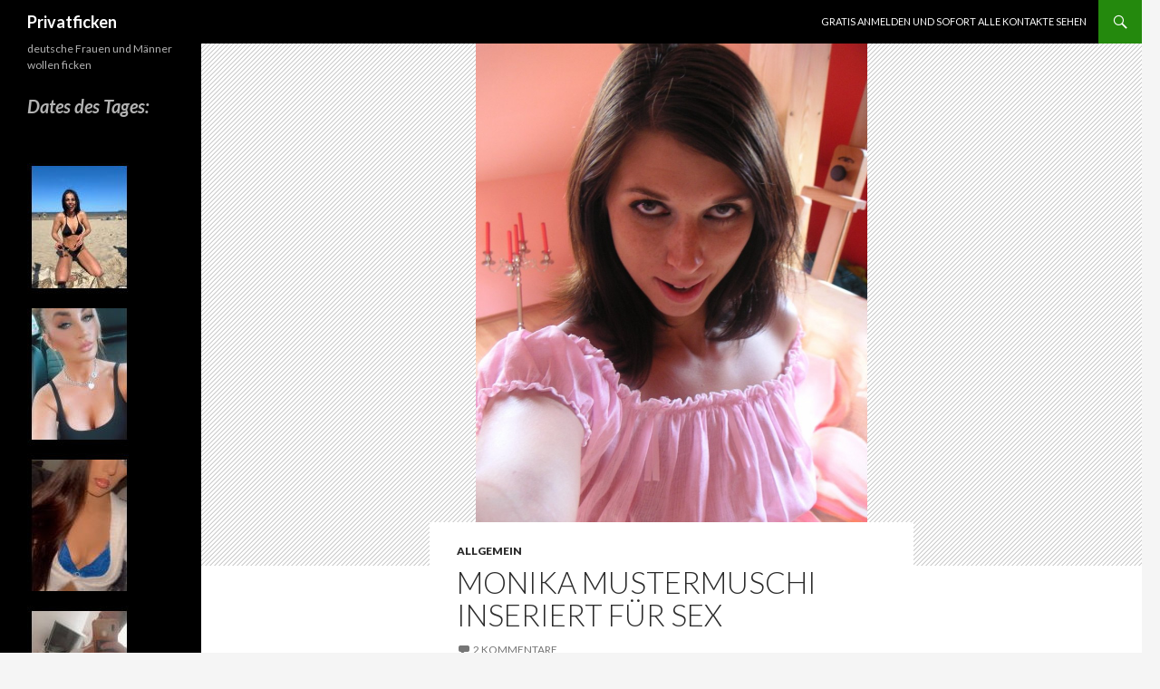

--- FILE ---
content_type: text/html; charset=UTF-8
request_url: https://privatficken.org/monika-mustermuschi-inseriert-fuer-sex/
body_size: 9426
content:
<!DOCTYPE html>
<!--[if IE 7]>
<html class="ie ie7" dir="ltr" lang="de" prefix="og: https://ogp.me/ns#">
<![endif]-->
<!--[if IE 8]>
<html class="ie ie8" dir="ltr" lang="de" prefix="og: https://ogp.me/ns#">
<![endif]-->
<!--[if !(IE 7) | !(IE 8) ]><!-->
<html dir="ltr" lang="de" prefix="og: https://ogp.me/ns#">
<!--<![endif]-->
<head>
	<meta charset="UTF-8">
	<meta name="viewport" content="width=device-width">
	
	<link rel="profile" href="http://gmpg.org/xfn/11">
	<link rel="pingback" href="https://privatficken.org/xmlrpc.php">
	<!--[if lt IE 9]>
	<script src="https://privatficken.org/wp-content/themes/twentyfourteen/js/html5.js"></script>
	<![endif]-->
		<style>img:is([sizes="auto" i], [sizes^="auto," i]) { contain-intrinsic-size: 3000px 1500px }</style>
	
		<!-- All in One SEO 4.7.7 - aioseo.com -->
		<title>Monika Mustermuschi inseriert für Sex | Privatficken</title>
	<meta name="description" content="HiHi, Monika Musterfrau war ein kleiner Gag von mir. Statt Monika Musterfrau aus Muserhausen. Naja, ich inseriere auch weniger, als dass ich mich eher finden lasse. So sind wir Frauen eben. Lieber passiv angesprochen werden, als selbst die Initiative ergreifen. Warum auch? Klappt ja bestens. Die Männer melden mich haufenweise und schreiben und chatten mich" />
	<meta name="robots" content="max-image-preview:large" />
	<meta name="author" content="Admin"/>
	<link rel="canonical" href="https://privatficken.org/monika-mustermuschi-inseriert-fuer-sex/" />
	<meta name="generator" content="All in One SEO (AIOSEO) 4.7.7" />
		<meta property="og:locale" content="de_DE" />
		<meta property="og:site_name" content="Privatficken | deutsche Frauen und Männer wollen ficken" />
		<meta property="og:type" content="article" />
		<meta property="og:title" content="Monika Mustermuschi inseriert für Sex | Privatficken" />
		<meta property="og:description" content="HiHi, Monika Musterfrau war ein kleiner Gag von mir. Statt Monika Musterfrau aus Muserhausen. Naja, ich inseriere auch weniger, als dass ich mich eher finden lasse. So sind wir Frauen eben. Lieber passiv angesprochen werden, als selbst die Initiative ergreifen. Warum auch? Klappt ja bestens. Die Männer melden mich haufenweise und schreiben und chatten mich" />
		<meta property="og:url" content="https://privatficken.org/monika-mustermuschi-inseriert-fuer-sex/" />
		<meta property="article:published_time" content="2014-03-03T19:27:33+00:00" />
		<meta property="article:modified_time" content="2023-09-14T08:33:25+00:00" />
		<meta name="twitter:card" content="summary_large_image" />
		<meta name="twitter:title" content="Monika Mustermuschi inseriert für Sex | Privatficken" />
		<meta name="twitter:description" content="HiHi, Monika Musterfrau war ein kleiner Gag von mir. Statt Monika Musterfrau aus Muserhausen. Naja, ich inseriere auch weniger, als dass ich mich eher finden lasse. So sind wir Frauen eben. Lieber passiv angesprochen werden, als selbst die Initiative ergreifen. Warum auch? Klappt ja bestens. Die Männer melden mich haufenweise und schreiben und chatten mich" />
		<script type="application/ld+json" class="aioseo-schema">
			{"@context":"https:\/\/schema.org","@graph":[{"@type":"Article","@id":"https:\/\/privatficken.org\/monika-mustermuschi-inseriert-fuer-sex\/#article","name":"Monika Mustermuschi inseriert f\u00fcr Sex | Privatficken","headline":"Monika Mustermuschi inseriert f\u00fcr Sex","author":{"@id":"https:\/\/privatficken.org\/author\/admin\/#author"},"publisher":{"@id":"https:\/\/privatficken.org\/#organization"},"image":{"@type":"ImageObject","url":"https:\/\/privatficken.org\/wp-content\/uploads\/2014\/03\/jacinda_ex_0001.jpg","width":1125,"height":1500},"datePublished":"2014-03-03T21:27:33+02:00","dateModified":"2023-09-14T10:33:25+02:00","inLanguage":"de-DE","commentCount":2,"mainEntityOfPage":{"@id":"https:\/\/privatficken.org\/monika-mustermuschi-inseriert-fuer-sex\/#webpage"},"isPartOf":{"@id":"https:\/\/privatficken.org\/monika-mustermuschi-inseriert-fuer-sex\/#webpage"},"articleSection":"Allgemein"},{"@type":"BreadcrumbList","@id":"https:\/\/privatficken.org\/monika-mustermuschi-inseriert-fuer-sex\/#breadcrumblist","itemListElement":[{"@type":"ListItem","@id":"https:\/\/privatficken.org\/#listItem","position":1,"name":"Zu Hause","item":"https:\/\/privatficken.org\/","nextItem":{"@type":"ListItem","@id":"https:\/\/privatficken.org\/monika-mustermuschi-inseriert-fuer-sex\/#listItem","name":"Monika Mustermuschi inseriert f\u00fcr Sex"}},{"@type":"ListItem","@id":"https:\/\/privatficken.org\/monika-mustermuschi-inseriert-fuer-sex\/#listItem","position":2,"name":"Monika Mustermuschi inseriert f\u00fcr Sex","previousItem":{"@type":"ListItem","@id":"https:\/\/privatficken.org\/#listItem","name":"Zu Hause"}}]},{"@type":"Organization","@id":"https:\/\/privatficken.org\/#organization","name":"Privatficken","description":"deutsche Frauen und M\u00e4nner wollen ficken","url":"https:\/\/privatficken.org\/"},{"@type":"Person","@id":"https:\/\/privatficken.org\/author\/admin\/#author","url":"https:\/\/privatficken.org\/author\/admin\/","name":"Admin","image":{"@type":"ImageObject","@id":"https:\/\/privatficken.org\/monika-mustermuschi-inseriert-fuer-sex\/#authorImage","url":"https:\/\/secure.gravatar.com\/avatar\/7718f5b0f5efa4916e31e8c8270ca8eff1eec05bd7f0767379d98601c2f6b61d?s=96&d=mm&r=g","width":96,"height":96,"caption":"Admin"}},{"@type":"WebPage","@id":"https:\/\/privatficken.org\/monika-mustermuschi-inseriert-fuer-sex\/#webpage","url":"https:\/\/privatficken.org\/monika-mustermuschi-inseriert-fuer-sex\/","name":"Monika Mustermuschi inseriert f\u00fcr Sex | Privatficken","description":"HiHi, Monika Musterfrau war ein kleiner Gag von mir. Statt Monika Musterfrau aus Muserhausen. Naja, ich inseriere auch weniger, als dass ich mich eher finden lasse. So sind wir Frauen eben. Lieber passiv angesprochen werden, als selbst die Initiative ergreifen. Warum auch? Klappt ja bestens. Die M\u00e4nner melden mich haufenweise und schreiben und chatten mich","inLanguage":"de-DE","isPartOf":{"@id":"https:\/\/privatficken.org\/#website"},"breadcrumb":{"@id":"https:\/\/privatficken.org\/monika-mustermuschi-inseriert-fuer-sex\/#breadcrumblist"},"author":{"@id":"https:\/\/privatficken.org\/author\/admin\/#author"},"creator":{"@id":"https:\/\/privatficken.org\/author\/admin\/#author"},"image":{"@type":"ImageObject","url":"https:\/\/privatficken.org\/wp-content\/uploads\/2014\/03\/jacinda_ex_0001.jpg","@id":"https:\/\/privatficken.org\/monika-mustermuschi-inseriert-fuer-sex\/#mainImage","width":1125,"height":1500},"primaryImageOfPage":{"@id":"https:\/\/privatficken.org\/monika-mustermuschi-inseriert-fuer-sex\/#mainImage"},"datePublished":"2014-03-03T21:27:33+02:00","dateModified":"2023-09-14T10:33:25+02:00"},{"@type":"WebSite","@id":"https:\/\/privatficken.org\/#website","url":"https:\/\/privatficken.org\/","name":"Privatficken","description":"deutsche Frauen und M\u00e4nner wollen ficken","inLanguage":"de-DE","publisher":{"@id":"https:\/\/privatficken.org\/#organization"}}]}
		</script>
		<!-- All in One SEO -->

<link rel='dns-prefetch' href='//fonts.googleapis.com' />
<link rel="alternate" type="application/rss+xml" title="Privatficken &raquo; Feed" href="https://privatficken.org/feed/" />
<link rel="alternate" type="application/rss+xml" title="Privatficken &raquo; Kommentar-Feed" href="https://privatficken.org/comments/feed/" />
<link rel="alternate" type="application/rss+xml" title="Privatficken &raquo; Kommentar-Feed zu Monika Mustermuschi inseriert für Sex" href="https://privatficken.org/monika-mustermuschi-inseriert-fuer-sex/feed/" />
<script type="text/javascript">
/* <![CDATA[ */
window._wpemojiSettings = {"baseUrl":"https:\/\/s.w.org\/images\/core\/emoji\/16.0.1\/72x72\/","ext":".png","svgUrl":"https:\/\/s.w.org\/images\/core\/emoji\/16.0.1\/svg\/","svgExt":".svg","source":{"concatemoji":"https:\/\/privatficken.org\/wp-includes\/js\/wp-emoji-release.min.js?ver=6.8.3"}};
/*! This file is auto-generated */
!function(s,n){var o,i,e;function c(e){try{var t={supportTests:e,timestamp:(new Date).valueOf()};sessionStorage.setItem(o,JSON.stringify(t))}catch(e){}}function p(e,t,n){e.clearRect(0,0,e.canvas.width,e.canvas.height),e.fillText(t,0,0);var t=new Uint32Array(e.getImageData(0,0,e.canvas.width,e.canvas.height).data),a=(e.clearRect(0,0,e.canvas.width,e.canvas.height),e.fillText(n,0,0),new Uint32Array(e.getImageData(0,0,e.canvas.width,e.canvas.height).data));return t.every(function(e,t){return e===a[t]})}function u(e,t){e.clearRect(0,0,e.canvas.width,e.canvas.height),e.fillText(t,0,0);for(var n=e.getImageData(16,16,1,1),a=0;a<n.data.length;a++)if(0!==n.data[a])return!1;return!0}function f(e,t,n,a){switch(t){case"flag":return n(e,"\ud83c\udff3\ufe0f\u200d\u26a7\ufe0f","\ud83c\udff3\ufe0f\u200b\u26a7\ufe0f")?!1:!n(e,"\ud83c\udde8\ud83c\uddf6","\ud83c\udde8\u200b\ud83c\uddf6")&&!n(e,"\ud83c\udff4\udb40\udc67\udb40\udc62\udb40\udc65\udb40\udc6e\udb40\udc67\udb40\udc7f","\ud83c\udff4\u200b\udb40\udc67\u200b\udb40\udc62\u200b\udb40\udc65\u200b\udb40\udc6e\u200b\udb40\udc67\u200b\udb40\udc7f");case"emoji":return!a(e,"\ud83e\udedf")}return!1}function g(e,t,n,a){var r="undefined"!=typeof WorkerGlobalScope&&self instanceof WorkerGlobalScope?new OffscreenCanvas(300,150):s.createElement("canvas"),o=r.getContext("2d",{willReadFrequently:!0}),i=(o.textBaseline="top",o.font="600 32px Arial",{});return e.forEach(function(e){i[e]=t(o,e,n,a)}),i}function t(e){var t=s.createElement("script");t.src=e,t.defer=!0,s.head.appendChild(t)}"undefined"!=typeof Promise&&(o="wpEmojiSettingsSupports",i=["flag","emoji"],n.supports={everything:!0,everythingExceptFlag:!0},e=new Promise(function(e){s.addEventListener("DOMContentLoaded",e,{once:!0})}),new Promise(function(t){var n=function(){try{var e=JSON.parse(sessionStorage.getItem(o));if("object"==typeof e&&"number"==typeof e.timestamp&&(new Date).valueOf()<e.timestamp+604800&&"object"==typeof e.supportTests)return e.supportTests}catch(e){}return null}();if(!n){if("undefined"!=typeof Worker&&"undefined"!=typeof OffscreenCanvas&&"undefined"!=typeof URL&&URL.createObjectURL&&"undefined"!=typeof Blob)try{var e="postMessage("+g.toString()+"("+[JSON.stringify(i),f.toString(),p.toString(),u.toString()].join(",")+"));",a=new Blob([e],{type:"text/javascript"}),r=new Worker(URL.createObjectURL(a),{name:"wpTestEmojiSupports"});return void(r.onmessage=function(e){c(n=e.data),r.terminate(),t(n)})}catch(e){}c(n=g(i,f,p,u))}t(n)}).then(function(e){for(var t in e)n.supports[t]=e[t],n.supports.everything=n.supports.everything&&n.supports[t],"flag"!==t&&(n.supports.everythingExceptFlag=n.supports.everythingExceptFlag&&n.supports[t]);n.supports.everythingExceptFlag=n.supports.everythingExceptFlag&&!n.supports.flag,n.DOMReady=!1,n.readyCallback=function(){n.DOMReady=!0}}).then(function(){return e}).then(function(){var e;n.supports.everything||(n.readyCallback(),(e=n.source||{}).concatemoji?t(e.concatemoji):e.wpemoji&&e.twemoji&&(t(e.twemoji),t(e.wpemoji)))}))}((window,document),window._wpemojiSettings);
/* ]]> */
</script>
<style id='wp-emoji-styles-inline-css' type='text/css'>

	img.wp-smiley, img.emoji {
		display: inline !important;
		border: none !important;
		box-shadow: none !important;
		height: 1em !important;
		width: 1em !important;
		margin: 0 0.07em !important;
		vertical-align: -0.1em !important;
		background: none !important;
		padding: 0 !important;
	}
</style>
<link rel='stylesheet' id='wp-block-library-css' href='https://privatficken.org/wp-includes/css/dist/block-library/style.min.css?ver=6.8.3' type='text/css' media='all' />
<style id='classic-theme-styles-inline-css' type='text/css'>
/*! This file is auto-generated */
.wp-block-button__link{color:#fff;background-color:#32373c;border-radius:9999px;box-shadow:none;text-decoration:none;padding:calc(.667em + 2px) calc(1.333em + 2px);font-size:1.125em}.wp-block-file__button{background:#32373c;color:#fff;text-decoration:none}
</style>
<style id='global-styles-inline-css' type='text/css'>
:root{--wp--preset--aspect-ratio--square: 1;--wp--preset--aspect-ratio--4-3: 4/3;--wp--preset--aspect-ratio--3-4: 3/4;--wp--preset--aspect-ratio--3-2: 3/2;--wp--preset--aspect-ratio--2-3: 2/3;--wp--preset--aspect-ratio--16-9: 16/9;--wp--preset--aspect-ratio--9-16: 9/16;--wp--preset--color--black: #000000;--wp--preset--color--cyan-bluish-gray: #abb8c3;--wp--preset--color--white: #ffffff;--wp--preset--color--pale-pink: #f78da7;--wp--preset--color--vivid-red: #cf2e2e;--wp--preset--color--luminous-vivid-orange: #ff6900;--wp--preset--color--luminous-vivid-amber: #fcb900;--wp--preset--color--light-green-cyan: #7bdcb5;--wp--preset--color--vivid-green-cyan: #00d084;--wp--preset--color--pale-cyan-blue: #8ed1fc;--wp--preset--color--vivid-cyan-blue: #0693e3;--wp--preset--color--vivid-purple: #9b51e0;--wp--preset--gradient--vivid-cyan-blue-to-vivid-purple: linear-gradient(135deg,rgba(6,147,227,1) 0%,rgb(155,81,224) 100%);--wp--preset--gradient--light-green-cyan-to-vivid-green-cyan: linear-gradient(135deg,rgb(122,220,180) 0%,rgb(0,208,130) 100%);--wp--preset--gradient--luminous-vivid-amber-to-luminous-vivid-orange: linear-gradient(135deg,rgba(252,185,0,1) 0%,rgba(255,105,0,1) 100%);--wp--preset--gradient--luminous-vivid-orange-to-vivid-red: linear-gradient(135deg,rgba(255,105,0,1) 0%,rgb(207,46,46) 100%);--wp--preset--gradient--very-light-gray-to-cyan-bluish-gray: linear-gradient(135deg,rgb(238,238,238) 0%,rgb(169,184,195) 100%);--wp--preset--gradient--cool-to-warm-spectrum: linear-gradient(135deg,rgb(74,234,220) 0%,rgb(151,120,209) 20%,rgb(207,42,186) 40%,rgb(238,44,130) 60%,rgb(251,105,98) 80%,rgb(254,248,76) 100%);--wp--preset--gradient--blush-light-purple: linear-gradient(135deg,rgb(255,206,236) 0%,rgb(152,150,240) 100%);--wp--preset--gradient--blush-bordeaux: linear-gradient(135deg,rgb(254,205,165) 0%,rgb(254,45,45) 50%,rgb(107,0,62) 100%);--wp--preset--gradient--luminous-dusk: linear-gradient(135deg,rgb(255,203,112) 0%,rgb(199,81,192) 50%,rgb(65,88,208) 100%);--wp--preset--gradient--pale-ocean: linear-gradient(135deg,rgb(255,245,203) 0%,rgb(182,227,212) 50%,rgb(51,167,181) 100%);--wp--preset--gradient--electric-grass: linear-gradient(135deg,rgb(202,248,128) 0%,rgb(113,206,126) 100%);--wp--preset--gradient--midnight: linear-gradient(135deg,rgb(2,3,129) 0%,rgb(40,116,252) 100%);--wp--preset--font-size--small: 13px;--wp--preset--font-size--medium: 20px;--wp--preset--font-size--large: 36px;--wp--preset--font-size--x-large: 42px;--wp--preset--spacing--20: 0.44rem;--wp--preset--spacing--30: 0.67rem;--wp--preset--spacing--40: 1rem;--wp--preset--spacing--50: 1.5rem;--wp--preset--spacing--60: 2.25rem;--wp--preset--spacing--70: 3.38rem;--wp--preset--spacing--80: 5.06rem;--wp--preset--shadow--natural: 6px 6px 9px rgba(0, 0, 0, 0.2);--wp--preset--shadow--deep: 12px 12px 50px rgba(0, 0, 0, 0.4);--wp--preset--shadow--sharp: 6px 6px 0px rgba(0, 0, 0, 0.2);--wp--preset--shadow--outlined: 6px 6px 0px -3px rgba(255, 255, 255, 1), 6px 6px rgba(0, 0, 0, 1);--wp--preset--shadow--crisp: 6px 6px 0px rgba(0, 0, 0, 1);}:where(.is-layout-flex){gap: 0.5em;}:where(.is-layout-grid){gap: 0.5em;}body .is-layout-flex{display: flex;}.is-layout-flex{flex-wrap: wrap;align-items: center;}.is-layout-flex > :is(*, div){margin: 0;}body .is-layout-grid{display: grid;}.is-layout-grid > :is(*, div){margin: 0;}:where(.wp-block-columns.is-layout-flex){gap: 2em;}:where(.wp-block-columns.is-layout-grid){gap: 2em;}:where(.wp-block-post-template.is-layout-flex){gap: 1.25em;}:where(.wp-block-post-template.is-layout-grid){gap: 1.25em;}.has-black-color{color: var(--wp--preset--color--black) !important;}.has-cyan-bluish-gray-color{color: var(--wp--preset--color--cyan-bluish-gray) !important;}.has-white-color{color: var(--wp--preset--color--white) !important;}.has-pale-pink-color{color: var(--wp--preset--color--pale-pink) !important;}.has-vivid-red-color{color: var(--wp--preset--color--vivid-red) !important;}.has-luminous-vivid-orange-color{color: var(--wp--preset--color--luminous-vivid-orange) !important;}.has-luminous-vivid-amber-color{color: var(--wp--preset--color--luminous-vivid-amber) !important;}.has-light-green-cyan-color{color: var(--wp--preset--color--light-green-cyan) !important;}.has-vivid-green-cyan-color{color: var(--wp--preset--color--vivid-green-cyan) !important;}.has-pale-cyan-blue-color{color: var(--wp--preset--color--pale-cyan-blue) !important;}.has-vivid-cyan-blue-color{color: var(--wp--preset--color--vivid-cyan-blue) !important;}.has-vivid-purple-color{color: var(--wp--preset--color--vivid-purple) !important;}.has-black-background-color{background-color: var(--wp--preset--color--black) !important;}.has-cyan-bluish-gray-background-color{background-color: var(--wp--preset--color--cyan-bluish-gray) !important;}.has-white-background-color{background-color: var(--wp--preset--color--white) !important;}.has-pale-pink-background-color{background-color: var(--wp--preset--color--pale-pink) !important;}.has-vivid-red-background-color{background-color: var(--wp--preset--color--vivid-red) !important;}.has-luminous-vivid-orange-background-color{background-color: var(--wp--preset--color--luminous-vivid-orange) !important;}.has-luminous-vivid-amber-background-color{background-color: var(--wp--preset--color--luminous-vivid-amber) !important;}.has-light-green-cyan-background-color{background-color: var(--wp--preset--color--light-green-cyan) !important;}.has-vivid-green-cyan-background-color{background-color: var(--wp--preset--color--vivid-green-cyan) !important;}.has-pale-cyan-blue-background-color{background-color: var(--wp--preset--color--pale-cyan-blue) !important;}.has-vivid-cyan-blue-background-color{background-color: var(--wp--preset--color--vivid-cyan-blue) !important;}.has-vivid-purple-background-color{background-color: var(--wp--preset--color--vivid-purple) !important;}.has-black-border-color{border-color: var(--wp--preset--color--black) !important;}.has-cyan-bluish-gray-border-color{border-color: var(--wp--preset--color--cyan-bluish-gray) !important;}.has-white-border-color{border-color: var(--wp--preset--color--white) !important;}.has-pale-pink-border-color{border-color: var(--wp--preset--color--pale-pink) !important;}.has-vivid-red-border-color{border-color: var(--wp--preset--color--vivid-red) !important;}.has-luminous-vivid-orange-border-color{border-color: var(--wp--preset--color--luminous-vivid-orange) !important;}.has-luminous-vivid-amber-border-color{border-color: var(--wp--preset--color--luminous-vivid-amber) !important;}.has-light-green-cyan-border-color{border-color: var(--wp--preset--color--light-green-cyan) !important;}.has-vivid-green-cyan-border-color{border-color: var(--wp--preset--color--vivid-green-cyan) !important;}.has-pale-cyan-blue-border-color{border-color: var(--wp--preset--color--pale-cyan-blue) !important;}.has-vivid-cyan-blue-border-color{border-color: var(--wp--preset--color--vivid-cyan-blue) !important;}.has-vivid-purple-border-color{border-color: var(--wp--preset--color--vivid-purple) !important;}.has-vivid-cyan-blue-to-vivid-purple-gradient-background{background: var(--wp--preset--gradient--vivid-cyan-blue-to-vivid-purple) !important;}.has-light-green-cyan-to-vivid-green-cyan-gradient-background{background: var(--wp--preset--gradient--light-green-cyan-to-vivid-green-cyan) !important;}.has-luminous-vivid-amber-to-luminous-vivid-orange-gradient-background{background: var(--wp--preset--gradient--luminous-vivid-amber-to-luminous-vivid-orange) !important;}.has-luminous-vivid-orange-to-vivid-red-gradient-background{background: var(--wp--preset--gradient--luminous-vivid-orange-to-vivid-red) !important;}.has-very-light-gray-to-cyan-bluish-gray-gradient-background{background: var(--wp--preset--gradient--very-light-gray-to-cyan-bluish-gray) !important;}.has-cool-to-warm-spectrum-gradient-background{background: var(--wp--preset--gradient--cool-to-warm-spectrum) !important;}.has-blush-light-purple-gradient-background{background: var(--wp--preset--gradient--blush-light-purple) !important;}.has-blush-bordeaux-gradient-background{background: var(--wp--preset--gradient--blush-bordeaux) !important;}.has-luminous-dusk-gradient-background{background: var(--wp--preset--gradient--luminous-dusk) !important;}.has-pale-ocean-gradient-background{background: var(--wp--preset--gradient--pale-ocean) !important;}.has-electric-grass-gradient-background{background: var(--wp--preset--gradient--electric-grass) !important;}.has-midnight-gradient-background{background: var(--wp--preset--gradient--midnight) !important;}.has-small-font-size{font-size: var(--wp--preset--font-size--small) !important;}.has-medium-font-size{font-size: var(--wp--preset--font-size--medium) !important;}.has-large-font-size{font-size: var(--wp--preset--font-size--large) !important;}.has-x-large-font-size{font-size: var(--wp--preset--font-size--x-large) !important;}
:where(.wp-block-post-template.is-layout-flex){gap: 1.25em;}:where(.wp-block-post-template.is-layout-grid){gap: 1.25em;}
:where(.wp-block-columns.is-layout-flex){gap: 2em;}:where(.wp-block-columns.is-layout-grid){gap: 2em;}
:root :where(.wp-block-pullquote){font-size: 1.5em;line-height: 1.6;}
</style>
<link rel='stylesheet' id='twentyfourteen-lato-css' href='//fonts.googleapis.com/css?family=Lato%3A300%2C400%2C700%2C900%2C300italic%2C400italic%2C700italic' type='text/css' media='all' />
<link rel='stylesheet' id='genericons-css' href='https://privatficken.org/wp-content/themes/twentyfourteen/genericons/genericons.css?ver=3.0.2' type='text/css' media='all' />
<link rel='stylesheet' id='twentyfourteen-style-css' href='https://privatficken.org/wp-content/themes/twentyfourteen/style.css?ver=6.8.3' type='text/css' media='all' />
<!--[if lt IE 9]>
<link rel='stylesheet' id='twentyfourteen-ie-css' href='https://privatficken.org/wp-content/themes/twentyfourteen/css/ie.css?ver=20131205' type='text/css' media='all' />
<![endif]-->
<link rel='stylesheet' id='slb_core-css' href='https://privatficken.org/wp-content/plugins/simple-lightbox/client/css/app.css?ver=2.9.3' type='text/css' media='all' />
<link rel='stylesheet' id='simple-pagination-css-css' href='https://privatficken.org/wp-content/plugins/simple-pagination/css/default.css?ver=2.1.7' type='text/css' media='screen' />
<script type="text/javascript" src="https://privatficken.org/wp-includes/js/jquery/jquery.min.js?ver=3.7.1" id="jquery-core-js"></script>
<script type="text/javascript" src="https://privatficken.org/wp-includes/js/jquery/jquery-migrate.min.js?ver=3.4.1" id="jquery-migrate-js"></script>
<link rel="https://api.w.org/" href="https://privatficken.org/wp-json/" /><link rel="alternate" title="JSON" type="application/json" href="https://privatficken.org/wp-json/wp/v2/posts/54" /><link rel="EditURI" type="application/rsd+xml" title="RSD" href="https://privatficken.org/xmlrpc.php?rsd" />
<meta name="generator" content="WordPress 6.8.3" />
<link rel='shortlink' href='https://privatficken.org/?p=54' />
<link rel="alternate" title="oEmbed (JSON)" type="application/json+oembed" href="https://privatficken.org/wp-json/oembed/1.0/embed?url=https%3A%2F%2Fprivatficken.org%2Fmonika-mustermuschi-inseriert-fuer-sex%2F" />
<link rel="alternate" title="oEmbed (XML)" type="text/xml+oembed" href="https://privatficken.org/wp-json/oembed/1.0/embed?url=https%3A%2F%2Fprivatficken.org%2Fmonika-mustermuschi-inseriert-fuer-sex%2F&#038;format=xml" />
<link rel="icon" href="https://privatficken.org/wp-content/uploads/2017/07/cropped-34450741_2_16_300x300-32x32.jpg" sizes="32x32" />
<link rel="icon" href="https://privatficken.org/wp-content/uploads/2017/07/cropped-34450741_2_16_300x300-192x192.jpg" sizes="192x192" />
<link rel="apple-touch-icon" href="https://privatficken.org/wp-content/uploads/2017/07/cropped-34450741_2_16_300x300-180x180.jpg" />
<meta name="msapplication-TileImage" content="https://privatficken.org/wp-content/uploads/2017/07/cropped-34450741_2_16_300x300-270x270.jpg" />
</head>

<body class="wp-singular post-template-default single single-post postid-54 single-format-standard wp-theme-twentyfourteen masthead-fixed full-width singular">
<div id="page" class="hfeed site">
	
	<header id="masthead" class="site-header" role="banner">
		<div class="header-main">
			<h1 class="site-title"><a href="https://privatficken.org/" rel="home">Privatficken</a></h1>

			<div class="search-toggle">
				<a href="#search-container" class="screen-reader-text">Suchen</a>
			</div>

			<nav id="primary-navigation" class="site-navigation primary-navigation" role="navigation">
				<h1 class="menu-toggle">Primäres Menü</h1>
				<a class="screen-reader-text skip-link" href="#content">Zum Inhalt springen</a>
				<div class="menu-menu-1-container"><ul id="menu-menu-1" class="nav-menu"><li id="menu-item-129" class="menu-item menu-item-type-post_type menu-item-object-page menu-item-129"><a href="https://privatficken.org/gratis-anmelden/">Gratis anmelden und sofort alle Kontakte sehen</a></li>
</ul></div>			</nav>
		</div>

		<div id="search-container" class="search-box-wrapper hide">
			<div class="search-box">
				<form role="search" method="get" class="search-form" action="https://privatficken.org/">
				<label>
					<span class="screen-reader-text">Suche nach:</span>
					<input type="search" class="search-field" placeholder="Suchen …" value="" name="s" />
				</label>
				<input type="submit" class="search-submit" value="Suchen" />
			</form>			</div>
		</div>
	</header><!-- #masthead -->

	<div id="main" class="site-main">

	<div id="primary" class="content-area">
		<div id="content" class="site-content" role="main">
			
<article id="post-54" class="post-54 post type-post status-publish format-standard has-post-thumbnail hentry category-allgemein">
	
	<div class="post-thumbnail">
	<img width="432" height="576" src="https://privatficken.org/wp-content/uploads/2014/03/jacinda_ex_0001.jpg" class="attachment-twentyfourteen-full-width size-twentyfourteen-full-width wp-post-image" alt="" decoding="async" fetchpriority="high" srcset="https://privatficken.org/wp-content/uploads/2014/03/jacinda_ex_0001.jpg 1125w, https://privatficken.org/wp-content/uploads/2014/03/jacinda_ex_0001-225x300.jpg 225w, https://privatficken.org/wp-content/uploads/2014/03/jacinda_ex_0001-768x1024.jpg 768w" sizes="(max-width: 432px) 100vw, 432px" />	</div>

	
	<header class="entry-header">
				<div class="entry-meta">
			<span class="cat-links"><a href="https://privatficken.org/category/allgemein/" rel="category tag">Allgemein</a></span>
		</div>
		<h1 class="entry-title">Monika Mustermuschi inseriert für Sex</h1>
		<div class="entry-meta">
						<span class="comments-link"><a href="https://privatficken.org/monika-mustermuschi-inseriert-fuer-sex/#comments">2 Kommentare</a></span>
					</div><!-- .entry-meta -->
	</header><!-- .entry-header -->

		<div class="entry-content">
		
<p>HiHi, Monika Musterfrau war ein kleiner Gag von mir. Statt Monika Musterfrau aus Muserhausen. Naja, ich inseriere auch weniger, als dass ich mich eher finden lasse. So sind wir Frauen eben. Lieber passiv angesprochen werden, als selbst die Initiative ergreifen. Warum auch? Klappt ja bestens. Die Männer melden mich haufenweise und schreiben und chatten mich an. Aber ich bemühe mich auch zu antworten, wobei es etwas nachgelassen hat in letzter Zeit. Die Frauenquote schein enorm zu steigen. Glück für euch Jungs. Aber ist ja eigentlich auch fair. Ich bekomme immer noch genügend ab. Also schreibt mich an, macht mich kirre und geil und dann kann alles sehr, sehr schnell gehen mit dem Privatficken bei mir oder Dir.</p>



<p>Und wer mich fragt ob ich Geld nehme, wird gesperrt und weggeklickt. Also sowas! Natürlich nicht. Ich will Spaß!</p>



<figure class="wp-block-image alignnone size-large wp-image-56 is-style-rounded"><a href="https://privatficken.org/wp-content/uploads/2014/03/jacinda_ex_0016.jpg" data-slb-active="1" data-slb-asset="683149454" data-slb-internal="0" data-slb-group="54"><img decoding="async" width="768" height="1024" src="http://privatficken.org/wp-content/uploads/2014/03/jacinda_ex_0016-768x1024.jpg" alt="Bin ich nicht süß?" class="wp-image-56" srcset="https://privatficken.org/wp-content/uploads/2014/03/jacinda_ex_0016-768x1024.jpg 768w, https://privatficken.org/wp-content/uploads/2014/03/jacinda_ex_0016-225x300.jpg 225w, https://privatficken.org/wp-content/uploads/2014/03/jacinda_ex_0016.jpg 1125w" sizes="(max-width: 768px) 100vw, 768px" /></a><figcaption class="wp-element-caption">Bin ich nicht süß?</figcaption></figure>



<figure class="wp-block-image alignnone size-large wp-image-57 is-style-rounded"><a href="https://privatficken.org/wp-content/uploads/2014/03/jacinda_ex_0030.jpg" data-slb-active="1" data-slb-asset="1468742657" data-slb-internal="0" data-slb-group="54"><img decoding="async" width="768" height="1024" src="http://privatficken.org/wp-content/uploads/2014/03/jacinda_ex_0030-768x1024.jpg" alt="sexy Poppes" class="wp-image-57" srcset="https://privatficken.org/wp-content/uploads/2014/03/jacinda_ex_0030-768x1024.jpg 768w, https://privatficken.org/wp-content/uploads/2014/03/jacinda_ex_0030-225x300.jpg 225w, https://privatficken.org/wp-content/uploads/2014/03/jacinda_ex_0030.jpg 1125w" sizes="(max-width: 768px) 100vw, 768px" /></a><figcaption class="wp-element-caption">sexy Poppes</figcaption></figure>



<figure class="wp-block-image alignnone size-large wp-image-58 is-style-rounded"><a href="https://privatficken.org/wp-content/uploads/2014/03/jacinda_ex_0037.jpg" data-slb-active="1" data-slb-asset="39906541" data-slb-internal="0" data-slb-group="54"><img loading="lazy" decoding="async" width="768" height="1024" src="http://privatficken.org/wp-content/uploads/2014/03/jacinda_ex_0037-768x1024.jpg" alt="Bin absolut Geschlechtsverkehrfähig" class="wp-image-58" srcset="https://privatficken.org/wp-content/uploads/2014/03/jacinda_ex_0037-768x1024.jpg 768w, https://privatficken.org/wp-content/uploads/2014/03/jacinda_ex_0037-225x300.jpg 225w, https://privatficken.org/wp-content/uploads/2014/03/jacinda_ex_0037.jpg 1125w" sizes="auto, (max-width: 768px) 100vw, 768px" /></a><figcaption class="wp-element-caption">Bin absolut Geschlechtsverkehrfähig</figcaption></figure>



<p>Wer <a title="Frauen wie mich abschleppen" href="http://www.frauen-aufreissen.com/online-frauen-aufreissen/http://" target="_blank" rel="noopener">Frauen wie mich abschleppen möchte</a> sollte sich schon wenigstens etwas witiges einfallen lassen. Ich erwarte keinen Stand-up-Comedian oder höchstintellekteluelle Ausschweifungen, aber bischen mehr als ein &#8222;Willste Ficken?&#8220;, darf es dann schon sein.<br>In diesem Sinne</p>



<p>Eure Moni 🙂</p>
	</div><!-- .entry-content -->
	
	</article><!-- #post-## -->
<center>	<!-- wp:buttons -->
<div class='wp-block-buttons'><!-- wp:button -->
<div class='wp-block-button'><a class='wp-block-button__link' href='https://privatficken.org/gratis-anmelden/' rel='nofollow' >-------------------------------->Gratis Anmelden und Kontakt aufnehmen</a></div>
<!-- /wp:button --></div>
<!-- /wp:buttons -->
	</center>			<nav class="navigation post-navigation" role="navigation">
		<h1 class="screen-reader-text">Beitragsnavigation</h1>
		<div class="nav-links">
			<a href="https://privatficken.org/tittenfee-sucht-einsatz/" rel="prev"><span class="meta-nav">Vorheriger Beitrag</span>Tittenfee sucht Einsatz</a><a href="https://privatficken.org/anneliese-sucht-den-privatfick-im-raum-berlin/" rel="next"><span class="meta-nav">Nächster Beitrag</span>Anneliese sucht den Privatfick im Raum Berlin</a>		</div><!-- .nav-links -->
	</nav><!-- .navigation -->
				
			
		</div><!-- #content -->
	</div><!-- #primary -->

<div id="secondary">
		<h2 class="site-description">deutsche Frauen und Männer wollen ficken</h2>
	
	
		<div id="primary-sidebar" class="primary-sidebar widget-area" role="complementary">
		<aside id="block-3" class="widget widget_block widget_text">
<p class="has-medium-font-size"><em><strong>Dates des Tages:</strong></em></p>
</aside><aside id="block-2" class="widget widget_block widget_media_image">
<figure class="wp-block-image size-full"><a href="https://privatficken.org/recommends/hotdates/"><img loading="lazy" decoding="async" width="114" height="813" src="https://privatficken.org/wp-content/uploads/2023/06/linksbanner.jpg" alt="" class="wp-image-519" srcset="https://privatficken.org/wp-content/uploads/2023/06/linksbanner.jpg 114w, https://privatficken.org/wp-content/uploads/2023/06/linksbanner-42x300.jpg 42w" sizes="auto, (max-width: 114px) 100vw, 114px" /></a></figure>
</aside>
		<aside id="recent-posts-2" class="widget widget_recent_entries">
		<h1 class="widget-title">neue private Ficktreffen</h1>
		<ul>
											<li>
					<a href="https://privatficken.org/willige-milf-aus-karlsruhe/">Willige MILF aus Karlsruhe mag sofort ficken</a>
									</li>
											<li>
					<a href="https://privatficken.org/rubensfrau-mit-fickspeck/">Rubensfrau mit Fickspeck kann man in den Bauch ficken</a>
									</li>
											<li>
					<a href="https://privatficken.org/draussen-poppen-in-gera/">Draußen poppen in Gera mit junger Schlampe</a>
									</li>
											<li>
					<a href="https://privatficken.org/sexgeile-ficksau-aus-krefeld-muss-ficken/">Sexgeile Ficksau aus Krefeld muss ficken</a>
									</li>
											<li>
					<a href="https://privatficken.org/dicke-frau-trifft-sich-gratis-zum-sex/">Dicke Frau trifft sich gratis zum Sex</a>
									</li>
					</ul>

		</aside>	</div><!-- #primary-sidebar -->
	</div><!-- #secondary -->

		</div><!-- #main -->

		<footer id="colophon" class="site-footer" role="contentinfo">

			
			<div class="site-info">
							</div><!-- .site-info -->
		</footer><!-- #colophon -->
	</div><!-- #page -->

	<script type="speculationrules">
{"prefetch":[{"source":"document","where":{"and":[{"href_matches":"\/*"},{"not":{"href_matches":["\/wp-*.php","\/wp-admin\/*","\/wp-content\/uploads\/*","\/wp-content\/*","\/wp-content\/plugins\/*","\/wp-content\/themes\/twentyfourteen\/*","\/*\\?(.+)"]}},{"not":{"selector_matches":"a[rel~=\"nofollow\"]"}},{"not":{"selector_matches":".no-prefetch, .no-prefetch a"}}]},"eagerness":"conservative"}]}
</script>
<script type="text/javascript" id="ta_main_js-js-extra">
/* <![CDATA[ */
var thirsty_global_vars = {"home_url":"\/\/privatficken.org","ajax_url":"https:\/\/privatficken.org\/wp-admin\/admin-ajax.php","link_fixer_enabled":"yes","link_prefix":"recommends","link_prefixes":["recommends"],"post_id":"54","enable_record_stats":"yes","enable_js_redirect":"yes","disable_thirstylink_class":""};
/* ]]> */
</script>
<script type="text/javascript" src="https://privatficken.org/wp-content/plugins/thirstyaffiliates/js/app/ta.js?ver=3.11.3" id="ta_main_js-js"></script>
<script type="text/javascript" src="https://privatficken.org/wp-includes/js/comment-reply.min.js?ver=6.8.3" id="comment-reply-js" async="async" data-wp-strategy="async"></script>
<script type="text/javascript" src="https://privatficken.org/wp-content/themes/twentyfourteen/js/functions.js?ver=20131209" id="twentyfourteen-script-js"></script>
<script type="text/javascript" src="https://privatficken.org/wp-content/plugins/simple-lightbox/client/js/prod/lib.core.js?ver=2.9.3" id="slb_core-js"></script>
<script type="text/javascript" src="https://privatficken.org/wp-content/plugins/simple-lightbox/client/js/prod/lib.view.js?ver=2.9.3" id="slb_view-js"></script>
<script type="text/javascript" src="https://privatficken.org/wp-content/plugins/simple-lightbox/themes/baseline/js/prod/client.js?ver=2.9.3" id="slb-asset-slb_baseline-base-js"></script>
<script type="text/javascript" src="https://privatficken.org/wp-content/plugins/simple-lightbox/themes/default/js/prod/client.js?ver=2.9.3" id="slb-asset-slb_default-base-js"></script>
<script type="text/javascript" src="https://privatficken.org/wp-content/plugins/simple-lightbox/template-tags/item/js/prod/tag.item.js?ver=2.9.3" id="slb-asset-item-base-js"></script>
<script type="text/javascript" src="https://privatficken.org/wp-content/plugins/simple-lightbox/template-tags/ui/js/prod/tag.ui.js?ver=2.9.3" id="slb-asset-ui-base-js"></script>
<script type="text/javascript" src="https://privatficken.org/wp-content/plugins/simple-lightbox/content-handlers/image/js/prod/handler.image.js?ver=2.9.3" id="slb-asset-image-base-js"></script>
<script type="text/javascript" id="slb_footer">/* <![CDATA[ */if ( !!window.jQuery ) {(function($){$(document).ready(function(){if ( !!window.SLB && SLB.has_child('View.init') ) { SLB.View.init({"ui_autofit":true,"ui_animate":true,"slideshow_autostart":true,"slideshow_duration":"6","group_loop":true,"ui_overlay_opacity":"0.8","ui_title_default":false,"theme_default":"slb_default","ui_labels":{"loading":"Loading","close":"Close","nav_next":"Next","nav_prev":"Previous","slideshow_start":"Start slideshow","slideshow_stop":"Stop slideshow","group_status":"Item %current% of %total%"}}); }
if ( !!window.SLB && SLB.has_child('View.assets') ) { {$.extend(SLB.View.assets, {"683149454":{"id":null,"type":"image","internal":true,"source":"https:\/\/privatficken.org\/wp-content\/uploads\/2014\/03\/jacinda_ex_0016.jpg"},"1468742657":{"id":null,"type":"image","internal":true,"source":"https:\/\/privatficken.org\/wp-content\/uploads\/2014\/03\/jacinda_ex_0030.jpg"},"39906541":{"id":null,"type":"image","internal":true,"source":"https:\/\/privatficken.org\/wp-content\/uploads\/2014\/03\/jacinda_ex_0037.jpg"}});} }
/* THM */
if ( !!window.SLB && SLB.has_child('View.extend_theme') ) { SLB.View.extend_theme('slb_baseline',{"name":"Grundlinie","parent":"","styles":[{"handle":"base","uri":"https:\/\/privatficken.org\/wp-content\/plugins\/simple-lightbox\/themes\/baseline\/css\/style.css","deps":[]}],"layout_raw":"<div class=\"slb_container\"><div class=\"slb_content\">{{item.content}}<div class=\"slb_nav\"><span class=\"slb_prev\">{{ui.nav_prev}}<\/span><span class=\"slb_next\">{{ui.nav_next}}<\/span><\/div><div class=\"slb_controls\"><span class=\"slb_close\">{{ui.close}}<\/span><span class=\"slb_slideshow\">{{ui.slideshow_control}}<\/span><\/div><div class=\"slb_loading\">{{ui.loading}}<\/div><\/div><div class=\"slb_details\"><div class=\"inner\"><div class=\"slb_data\"><div class=\"slb_data_content\"><span class=\"slb_data_title\">{{item.title}}<\/span><span class=\"slb_group_status\">{{ui.group_status}}<\/span><div class=\"slb_data_desc\">{{item.description}}<\/div><\/div><\/div><div class=\"slb_nav\"><span class=\"slb_prev\">{{ui.nav_prev}}<\/span><span class=\"slb_next\">{{ui.nav_next}}<\/span><\/div><\/div><\/div><\/div>"}); }if ( !!window.SLB && SLB.has_child('View.extend_theme') ) { SLB.View.extend_theme('slb_default',{"name":"Standard (hell)","parent":"slb_baseline","styles":[{"handle":"base","uri":"https:\/\/privatficken.org\/wp-content\/plugins\/simple-lightbox\/themes\/default\/css\/style.css","deps":[]}]}); }})})(jQuery);}/* ]]> */</script>
<script type="text/javascript" id="slb_context">/* <![CDATA[ */if ( !!window.jQuery ) {(function($){$(document).ready(function(){if ( !!window.SLB ) { {$.extend(SLB, {"context":["public","user_guest"]});} }})})(jQuery);}/* ]]> */</script>
</body>
</html>